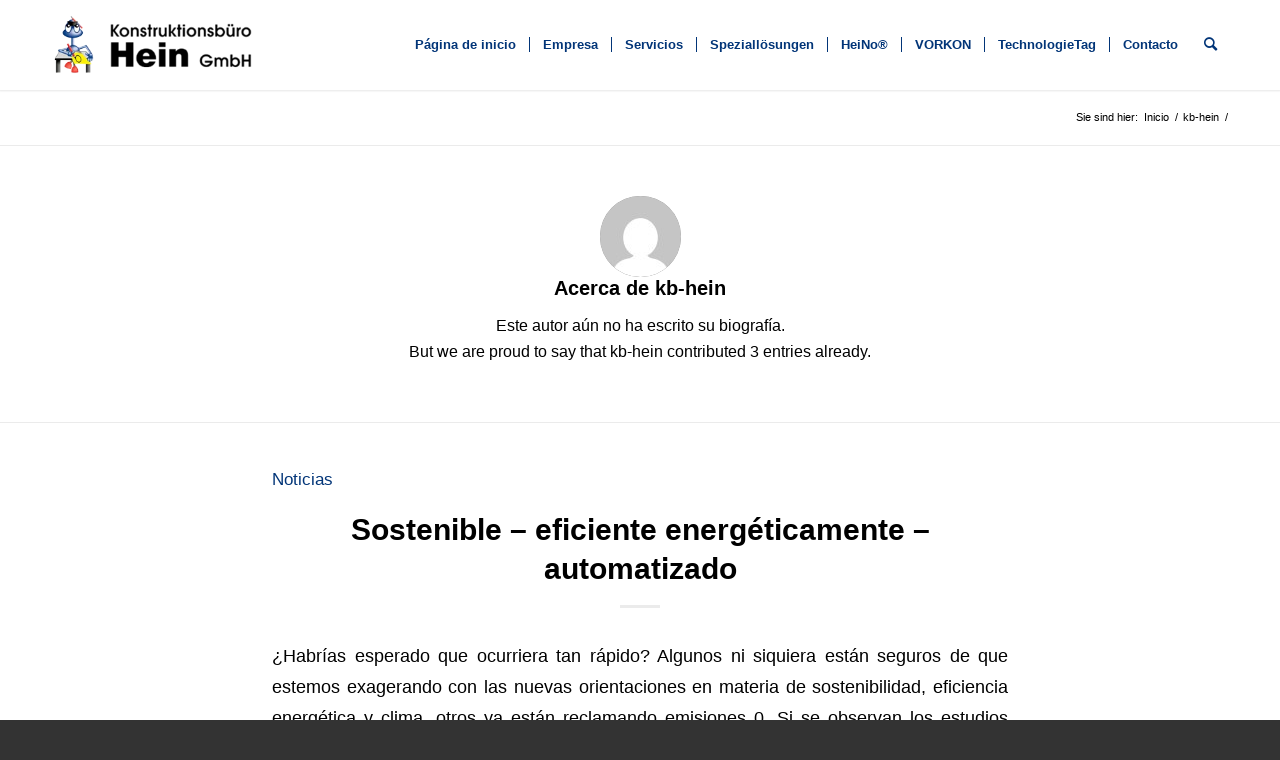

--- FILE ---
content_type: text/css
request_url: https://www.kb-hein.de/wp-content/cache/wpfc-minified/kaeadhw7/l3ls.css
body_size: 6201
content:
.mfp-bg{top:0;left:0;width:100%;height:100%;z-index:1042;overflow:hidden;position:fixed;background:#000;opacity:.8}.mfp-wrap{top:0;left:0;width:100%;height:100%;z-index:1043;position:fixed;outline:0!important;-webkit-backface-visibility:hidden}.mfp-container{text-align:center;position:absolute;width:100%;height:100%;left:0;top:0;padding:0 8px;box-sizing:border-box}.mfp-container:before{content:'';display:inline-block;height:100%;vertical-align:middle}.mfp-align-top .mfp-container:before{display:none}.mfp-content{position:relative;display:inline-block;vertical-align:middle;margin:0 auto;text-align:left;z-index:1045}.mfp-ajax-holder .mfp-content,.mfp-inline-holder .mfp-content{width:100%;cursor:auto}.mfp-ajax-cur{cursor:progress}.mfp-zoom-out-cur,.mfp-zoom-out-cur .mfp-image-holder .mfp-close{cursor:-moz-zoom-out;cursor:-webkit-zoom-out;cursor:zoom-out}.mfp-zoom{cursor:pointer;cursor:-webkit-zoom-in;cursor:-moz-zoom-in;cursor:zoom-in}.mfp-auto-cursor .mfp-content{cursor:auto}.mfp-arrow,.mfp-close,.mfp-counter,.mfp-preloader{-webkit-user-select:none;-moz-user-select:none;user-select:none}.mfp-loading.mfp-figure{display:none}.mfp-hide{display:none!important}.mfp-preloader{color:#ccc;position:absolute;top:50%;width:auto;text-align:center;margin-top:-.8em;left:8px;right:8px;z-index:1044}.mfp-preloader a{color:#ccc}.mfp-preloader a:hover{color:#fff}.mfp-s-ready .mfp-preloader{display:none}.mfp-s-error .mfp-content{display:none}button.mfp-arrow,button.mfp-close{overflow:visible;cursor:pointer;background:0 0;border:0;-webkit-appearance:none;display:block;outline:0;padding:0;z-index:1046;box-shadow:none;touch-action:manipulation}button::-moz-focus-inner{padding:0;border:0}.mfp-close{width:44px;height:44px;line-height:44px;position:absolute;right:0;top:0;text-decoration:none;text-align:center;opacity:.65;padding:0 0 18px 10px;color:#fff;font-style:normal;font-size:28px;font-family:Arial,Baskerville,monospace}.mfp-close:focus,.mfp-close:hover{opacity:1}.mfp-close:active{top:1px}.mfp-close-btn-in .mfp-close{color:#333}.mfp-iframe-holder .mfp-close,.mfp-image-holder .mfp-close{color:#fff;right:-6px;text-align:right;padding-right:6px;width:100%}.mfp-counter{position:absolute;top:0;right:0;color:#ccc;font-size:12px;line-height:18px;white-space:nowrap}.mfp-arrow{position:absolute;opacity:.65;margin:0;top:50%;margin-top:-55px;padding:0;width:90px;height:110px;-webkit-tap-highlight-color:transparent}.mfp-arrow:active{margin-top:-54px}.mfp-arrow:focus,.mfp-arrow:hover{opacity:1}.mfp-arrow:after,.mfp-arrow:before{content:'';display:block;width:0;height:0;position:absolute;left:0;top:0;margin-top:35px;margin-left:35px;border:medium inset transparent}.mfp-arrow:after{border-top-width:13px;border-bottom-width:13px;top:8px}.mfp-arrow:before{border-top-width:21px;border-bottom-width:21px;opacity:.7}.mfp-arrow-left{left:0}.mfp-arrow-left:after{border-right:17px solid #fff;margin-left:31px}.mfp-arrow-left:before{margin-left:25px;border-right:27px solid #3f3f3f}.mfp-arrow-right{right:0}.mfp-arrow-right:after{border-left:17px solid #fff;margin-left:39px}.mfp-arrow-right:before{border-left:27px solid #3f3f3f}.mfp-iframe-holder{padding-top:40px;padding-bottom:40px}.mfp-iframe-holder .mfp-content{line-height:0;width:100%;max-width:900px}.mfp-iframe-holder .mfp-close{top:-40px}.mfp-iframe-scaler{width:100%;height:0;overflow:hidden;padding-top:56.25%}.mfp-iframe-scaler iframe{position:absolute;display:block;top:0;left:0;width:100%;height:100%;box-shadow:0 0 8px rgba(0,0,0,.6);background:#000}img.mfp-img{width:auto;max-width:100%;height:auto;display:block;line-height:0;box-sizing:border-box;padding:40px 0 40px;margin:0 auto}.mfp-figure{line-height:0}.mfp-figure:after{content:'';position:absolute;left:0;top:40px;bottom:40px;display:block;right:0;width:auto;height:auto;z-index:-1;box-shadow:0 0 8px rgba(0,0,0,.6);background:#444}.mfp-figure small{color:#bdbdbd;display:block;font-size:12px;line-height:14px}.mfp-figure figure{margin:0}.mfp-bottom-bar{margin-top:-36px;position:absolute;top:100%;left:0;width:100%;cursor:auto}.mfp-title{text-align:left;line-height:18px;color:#f3f3f3;word-wrap:break-word;padding-right:36px}.mfp-image-holder .mfp-content{max-width:100%}.mfp-gallery .mfp-image-holder .mfp-figure{cursor:pointer}@media screen and (max-width:800px) and (orientation:landscape),screen and (max-height:300px){.mfp-img-mobile .mfp-image-holder{padding-left:0;padding-right:0}.mfp-img-mobile img.mfp-img{padding:0}.mfp-img-mobile .mfp-figure:after{top:0;bottom:0}.mfp-img-mobile .mfp-figure small{display:inline;margin-left:5px}.mfp-img-mobile .mfp-bottom-bar{background:rgba(0,0,0,.6);bottom:0;margin:0;top:auto;padding:3px 5px;position:fixed;box-sizing:border-box}.mfp-img-mobile .mfp-bottom-bar:empty{padding:0}.mfp-img-mobile .mfp-counter{right:5px;top:3px}.mfp-img-mobile .mfp-close{top:0;right:0;width:35px;height:35px;line-height:35px;background:rgba(0,0,0,.6);position:fixed;text-align:center;padding:0}}@media all and (max-width:900px){.mfp-arrow{-webkit-transform:scale(.75);transform:scale(.75)}.mfp-arrow-left{-webkit-transform-origin:0;transform-origin:0}.mfp-arrow-right{-webkit-transform-origin:100%;transform-origin:100%}.mfp-container{padding-left:6px;padding-right:6px}}.mfp-ready .mfp-figure {
opacity: 0;
}
div .mfp-title{
line-height: 1.4em;
font-size: 13px;
}
.mfp-title a{
text-decoration: underline;
color:#fff;
}
.mfp-title a:hover{
text-decoration: none;
opacity: 0.8;
}
.mfp-zoom-in .mfp-figure,
.mfp-zoom-in .mfp-iframe-holder .mfp-iframe-scaler{
opacity: 0;
transition: all 0.3s ease-out;
transform: scale(0.95);
}
.mfp-zoom-in.mfp-bg,
.mfp-zoom-in .mfp-preloader {
opacity: 0;
transition: all 0.3s ease-out;
}
.mfp-zoom-in.mfp-image-loaded .mfp-figure,
.mfp-zoom-in.mfp-ready .mfp-iframe-holder .mfp-iframe-scaler{
opacity: 1;
transform: scale(1);
}
.mfp-zoom-in.mfp-ready.mfp-bg,
.mfp-zoom-in.mfp-ready .mfp-preloader {
opacity: 0.8;
}
.mfp-zoom-in.mfp-removing .mfp-figure,
.mfp-zoom-in.mfp-removing .mfp-iframe-holder .mfp-iframe-scaler{
transform: scale(0.95);
opacity: 0;
}
.mfp-zoom-in.mfp-removing.mfp-bg,
.mfp-zoom-in.mfp-removing .mfp-preloader {
opacity: 0;
}
div.avia-popup .mfp-iframe-scaler{
overflow: visible; }
div.avia-popup .mfp-zoom-out-cur {
cursor: auto;
}
div.avia-popup .mfp-zoom-out-cur .mfp-image-holder .mfp-close {
cursor: pointer;
}
div.avia-popup .mfp-close {
width: 40px;
height: 40px;
right: -13px;
text-align: center;
border-radius: 100px;
border: 2px solid transparent;
line-height: 38px;
padding: 0;
top: -5px;
transition: all 0.3s ease-out;
font-family: Arial, Baskerville, monospace !important;
}
div.avia-popup .mfp-close:hover{
border: 2px solid #fff;
transform: scale(0.8) rotateZ(90deg);
}
div.avia-popup .mfp-iframe-scaler .mfp-close{
top: -43px;
}
div.avia-popup .mfp-figure:after{
box-shadow: none; display: none;
}
div.avia-popup button.mfp-arrow:before,
div.avia-popup button.mfp-arrow:after{
border:none;
margin:0;
display:none;
}
div.avia-popup button.mfp-arrow:before{
opacity:1;
display:block;
position: absolute;
top:50%;
left:0;
width:100%;
height:80px;
line-height:80px;
margin-top:-40px;
color:#fff;
font-size: 50px;
-webkit-font-smoothing: antialiased;
-moz-osx-font-smoothing: grayscale;
font-weight: normal;
transition: all 0.3s ease-out;
transform: scale(1,1);
}
div.avia-popup button.mfp-arrow:hover:before{
transform: scale(0.8,0.8);
}
div.avia-popup button.mfp-arrow:before{
content:"\E87d";
font-family: 'entypo-fontello';
}
div.avia-popup button.mfp-arrow-left:before{
content:"\E87c"; font-family: 'entypo-fontello';
} .mfp-img {
animation: none !important;
}
@media (max-width: 900px){
.mfp-arrow {
text-shadow: 0px 0px 5px rgba(0, 0, 0, 0.5);
}
}
div.avia-popup .mfp-s-error .mfp-preloader {
background: transparent;
width:100%;
animation: none;
white-space: nowrap;
} .mfp-wrap.avia-mfp-is-video .mfp-iframe-holder{
padding: 0px;
}
.mfp-wrap.avia-mfp-is-video .mfp-iframe-holder .mfp-content {
max-width: unset;
padding: 0 50px
}
.mfp-wrap.avia-mfp-is-video .mfp-iframe-scaler {
position: relative;
top: 50%;
transform: translateY(-50%) !important;
}
.mfp-wrap.avia-mfp-video-16-9 .mfp-iframe-holder .mfp-content {
height: 50.625vw; width: 90vw; }
.mfp-wrap.avia-mfp-video-16-9 .mfp-iframe-scaler {
padding-top: 56.25%; }
.mfp-wrap.avia-mfp-video-4-3 .mfp-iframe-holder .mfp-content {
height: 67.5vw;
width: 90vw;
}
.mfp-wrap.avia-mfp-video-4-3 .mfp-iframe-scaler {
padding-top: 75%;
}
.mfp-wrap.avia-mfp-video-9-16 .mfp-iframe-holder .mfp-content{
height: 85vh; width: 47.8vh; }
.mfp-wrap.avia-mfp-video-9-16 .mfp-iframe-scaler{
padding-top: 178%; }
.mfp-wrap.avia-mfp-video-3-4 .mfp-iframe-holder .mfp-content{
height: 85vh;
width: 63.8vh;
}
.mfp-wrap.avia-mfp-video-3-4 .mfp-iframe-scaler{
padding-top: 134%;
}.sidebar .widget:first-child,
.content .sidebar .widget:first-child{
padding-top:0;
border-top-style: none;
border-top-width: 0;
} .widget_archive label.screen-reader-text {
display: none;
} .widget_nav_menu a{
display: block;
padding:4px 0px 5px 0;
text-decoration: none;
}
div .widget_nav_menu{
padding-bottom:24px;
}
#top .widget_nav_menu ul{
margin:0;
padding:0;
float: none;
list-style-type: none;
}
#top .widget_nav_menu li{
position: relative;
box-sizing: content-box;
clear:both;
font-size:13px;
}
#top #footer .widget_nav_menu li{
background-color:transparent;
}
#top .widget_nav_menu ul ul li:before {
content: "\2219";
position: absolute;
top:5px;
}
#top .sidebar_left .widget_nav_menu ul ul li:before {
right: -10px;
}
#top .sidebar_left.sidebar_align_left .widget_nav_menu ul ul li:before {
right: auto;
left: 0;
}
#top .widget_nav_menu ul ul li a{
padding:6px 0px 7px 12px;
}
.widget_nav_menu .current-menu-item>a,
.widget_nav_menu .current_page_item>a{
font-weight: bold;
}
.sidebar .widget_nav_menu ul:first-child>.current-menu-item,
.sidebar .widget_nav_menu ul:first-child>.current_page_item,
.sidebar .widget_nav_menu ul:first-child>.current-menu-ancestor{
padding-left: 51px;
left: -51px;
top:1px;
margin-top: -1px;
padding-top:1px;
width:100%;
box-shadow: 0px 0px 1px 0px rgba(0, 0, 0, 0.2);
margin-bottom: 4px;
}
.widget_nav_menu ul ul{
display:block;
}
.widget_nav_menu.widget_nav_hide_child ul ul{
display:none;
}
#top .widget_nav_menu .current-menu-item > ul,
#top .widget_nav_menu .current_page_item > ul,
#top .widget_nav_menu .current_page_ancestor > ul,
#top .widget_nav_menu .current-menu-ancestor > ul{
display:block; }
#top .widget_nav_menu .sub-menu > li{
display: block;
padding: 0 0 0 13px;
}
#top .sidebar_left .widget_nav_menu .current-menu-item > ul,
#top .sidebar_left .widget_nav_menu .current_page_item > ul,
#top .sidebar_left .widget_nav_menu .current_page_ancestor > ul,
#top .sidebar_left .widget_nav_menu .current-menu-ancestor > ul{
padding:0 13px 0 0 ;
}
#top .sidebar_left.sidebar_align_left .widget_nav_menu .current-menu-item > ul,
#top .sidebar_left.sidebar_align_left .widget_nav_menu .current_page_item > ul,
#top .sidebar_left.sidebar_align_left .widget_nav_menu .current_page_ancestor > ul,
#top .sidebar_left.sidebar_align_left .widget_nav_menu .current-menu-ancestor > ul{
padding:0 0 0 13px ;
}
#top .sidebar_left .widget_nav_menu .sub-menu{
padding-right: 13px;
}
#top .sidebar_left.sidebar_align_left .widget_nav_menu .sub-menu{
padding-left: 13px;
padding-right: 0;
}
.widget_nav_menu ul:first-child>.current-menu-item>a,
.widget_nav_menu ul:first-child>.current_page_item>a{
border:none;
padding:6px 7px 7px 0;
}
#top .widget_nav_menu ul ul .sub-menu,
#top .widget_nav_menu ul ul .children{
padding:0 0 0 10px;
overflow: hidden;
margin:0;
}
.widget_nav_menu .nested_nav>li:first-child>a{
border:none;
}
#top .widget_nav_menu .nested_nav{
padding-bottom:30px;
}
#top .content .flex_column .widget_nav_menu li a {
padding: 0.8em 3px;
}
#top .content .flex_column .widget_nav_menu li a:hover,
#top .content .flex_column .widget_nav_menu ul:first-child>.current-menu-item,
#top .content .flex_column .widget_nav_menu ul:first-child>.current_page_item{
background-color: rgba(255,255,255,0.4);
}
#top .content .flex_column .widget_nav_menu li {
background-color: transparent;
margin: 0;
padding:0;
border-bottom-style: solid;
border-bottom-width: 1px;
}
#top .content .flex_column .widget_nav_menu li:first-child {
border-top-style: solid;
border-top-width: 1px;
} .av-instagram-pics{
display:table;
width:100%;
table-layout: fixed;
}
.av-instagram-row{
display:table-row;
}
.av-instagram-item{
display: table-cell;
padding: 3px;
height:100%;
}
.av-instagram-item a{
display:block;
position: relative;
padding-bottom:100%;
width:100%;
background-size: cover;
}
.av-instagram-item img{
display:block;
}
.av-instagram-item .image-overlay.overlay-type-image {
left: 0;
width: 100%;
}
.av-instagram-item:first-child {
padding-left: 0px;
}
.av-instagram-item:last-child  {
padding-right: 0px;
}
.av-instagram-row:first-child .av-instagram-item{
padding-top: 0px;
}
.av-instagram-row:last-child .av-instagram-item {
padding-bottom: 0px;
}
.av-instagram-follow{
width:100%;
text-align: center;
display: block;
margin-top:3px;
}
.avia-instagram-feed .av-instagram-errors-msg.av-instagram-admin{
color: #cc0033;
} #top .av-mailchimp-widget fieldset,
#top .av-mailchimp-widget form{
margin:0;
}
#top .av-mailchimp-widget p{
margin:2px 0;
}
#top .av-mailchimp-widget-style-boxed_form{
padding:15px;
border-style: solid;
border-width: 1px;
}
#top .av-mailchimp-widget .button{
margin-top:5px;
width:100%;
padding: 13px 10px;
}
.widgettitle + .av-mailchimp-widget-style-boxed_form{
margin-top:-10px;
}
#top .av-form-error-container{
border: 1px solid #BB1313;
padding: 15px;
color: #BB1313;
line-height: 1.4em;
font-size: 13px;
margin-bottom: 20px;
} .textwidget ul{
margin-left:0px;
overflow: hidden;
} .js_active .avia_combo_widget .tab_titles{
border-bottom-width: 1px;
border-bottom-style: solid;
}
.js_active #top .avia_combo_widget .active_tab{
border-bottom-style: solid;
border-bottom-width: 2px;
border-bottom-color: initial;
}
.js_active #top .avia_combo_widget .tab_content {
padding:0;
background: transparent;
border: none;
}
.js_active .avia_combo_widget .top_tab .tab{
border: none;
background: transparent;
padding:5px 10px;
border-bottom-style: solid;
border-bottom-width: 2px;
border-bottom-color: transparent;
} .av_facebook_widget_wrap{
overflow: hidden;
position: relative;
padding: 0px;
background: #fff;
}
.av_facebook_widget_wrap_border_yes{
border-style: solid;
border-width: 1px;
}
.av_facebook_widget_wrap_positioner iframe{
position: absolute;
height:100%;
width:100%;
}
.av_facebook_widget_wrap_positioner{}
.av_facebook_widget{
width:100%;
}
.av_facebook_widget {
width: 107%;
max-width: 137%;
left: -5px;
top: -4px;
position: relative;
}
.avia_fb_likebox .av_facebook_widget_page_title{
font-size: 1.2em;
font-weight: 700;
margin: 12px 0;
}
.widget .av_widget_img_text_confirm .av_img_text_confirm_link{
display: inline-block;
position: relative;
width: 100%;
}
.widget .av_widget_img_text_confirm .av_img_text_confirm_link img{
width: 100%;
}
.widget .av_widget_img_text_confirm .av_img_text_confirm_link:hover{
text-decoration: none;
}
.widget .av_widget_img_text_confirm .av_img_text_confirm_text{
font-size: 1.5em;
position: absolute;
padding: 25px;
text-align: center;
top: 0;
height: 100%;
display: flex;
align-items: center;
opacity: 0;
width: 100%;
}
.widget .av_widget_img_text_confirm .av_img_text_confirm_text span{
width: 100%;
}
.widget .av_widget_img_text_confirm .av_img_text_confirm_text:hover{
opacity: 1;
}
.avia_fb_likebox .av_facebook_widget_main_wrap{
background-attachment: scroll;
background-size: cover;
background-position: center center;
width:100%;
min-width:180px;
min-height:214px;
position: relative;
font-family: Helvetica, Arial, sans-serif;
}
.avia_fb_likebox .av_facebook_widget_main_wrap_shadow{
position: absolute;
top:0;
left:0;right:0;
height:90px;
background: linear-gradient(to bottom, rgba(0, 0, 0, .7) 0%, rgba(0, 0, 0, 0) 100%);
z-index: 0;
}
.avia_fb_likebox .av_facebook_widget_logo_image{
position: absolute;
height:54px;
width:54px;
top:8px;
left:8px;
background:#fff;
box-shadow: 0 1px 6px rgba(0, 0, 0, .5);
border: 2px solid #fff;
z-index: 2;
}
.avia_fb_likebox .av_facebook_widget_logo_image img{
max-width: 50px;
max-height:50px;
text-align: center;
display: inline-block;
}
.avia_fb_likebox  .av_facebook_widget_page_title_container{
color:#fff;
margin: 0px 18px 0 68px;
position: relative;
z-index: 2;
font-size: 18px;
font-weight: 500;
line-height: 1.358;
margin-bottom: -5px;
overflow: hidden;
text-overflow: ellipsis;
white-space: nowrap;
text-shadow: 0 2px 4px rgba(0, 0, 0, .9);
top:8px;
min-height: 95px;
}
#top .avia_fb_likebox  .av_facebook_widget_page_title_container a{
color:#fff;
}
.avia_fb_likebox  .av_facebook_widget_page_title_container .av_facebook_widget_content{
font-size: 12px;
}
.avia_fb_likebox  .av_facebook_widget_page_title_container span{
display: block;
}
.avia_fb_likebox .av_facebook_widget_add_info{
width:100%;
min-height: 83px;
background: #f6f7f9;
border: 1px solid #e9ebee;
border-top: 0;
font-size: 12px;
line-height: 16px;
color: #4b4f56;
padding:8px;
}
.avia_fb_likebox .av_facebook_widget_add_info_inner{
background: #fff;
border-color: #e9ebee #dfe0e4 #d0d1d5;
border-radius: 2px;
box-shadow: 0 1px 2px rgba(0, 0, 0, .12);
position: relative;
min-height: 66px;
padding:8px;
}
.avia_fb_likebox .av_facebook_widget_imagebar{
height:32px;
background-repeat: repeat;
background-size: auto 100%;
background-image:url(//www.kb-hein.de/wp-content/themes/enfold/images/layout/fake_facebook.jpg);
}
.avia_fb_likebox .av_facebook_widget_add_info_inner_wrap{
min-height: 15px;
padding-bottom: 4px;
display: block;
}
.avia_fb_likebox .av_facebook_widget_button{
background-color: #f6f7f9;
border-color: #ced0d4;
color: #4b4f56;
line-height: 22px;
border: 1px solid rgba(0, 0, 0, .12);
font-size: 12px;
padding: 0 5px;
display: inline-block;
margin:8px;
}
.avia_fb_likebox .av_facebook_widget_icon {
display: inline-block;
margin-right: 5px;
background: #3a5797;
height: 16px;
width: 16px;
color: #fff;
text-align: center;
border-radius: 2px;
font-size: 11px;
line-height: 18px;
}
.avia_fb_likebox .ajax_load{
display: none;
}
.avia_fb_likebox.ajax_loading_now .ajax_load{
display: block;
} .avia_socialcount{
overflow: hidden;
text-align: left;
}
#top .social_widget_icon{
padding:0;
margin:0;
height:30px;
width:30px;
line-height: 32px;
text-align: center;
float: left;
font-size: 17px;
border-radius: 2px;
}
.asc_twitter .social_widget_icon{
color:#000;
background-color:#fff;
}
.asc_rss .social_widget_icon{
color:#fff;
background-color:#ffa133;
border-color:#ffa133;
text-shadow: 1px 1px 1px #D18021;
}
.avia_socialcount .seperator{
display:none;
}
div #footer .avia_socialcount{
padding:10px 0 0 0;
}
.asc_multi_count{
float:left;
width:50%;
}
.avia_socialcount a,
.avia_socialcount a:hover{
height:40px;
text-decoration: none;
display:block;
min-width:89px;
}
.avia_socialcount strong,
.avia_socialcount span{
display:block;
line-height: 1em;
padding:0 0 0 36px;
}
.avia_socialcount a strong{
font-size: 11px;
font-weight: bold;
letter-spacing: 0;
padding-top: 4px;
}
.avia_socialcount a span{
font-size:10px;
padding-top:3px;
} #top .widget.tweetbox .tweets{
list-style-type: none;
list-style-position: outside;
border:none;
}
#top .widget.tweetbox .tweet{
padding:10px 0;
line-height: 18px;
position: relative;
overflow: hidden;
font-size:11px;
background: none;
border-top-style: dashed;
border-top-width: 1px;
margin:0;
}
#top .widget.tweetbox .tweet:first-child{
border:none;
}
.widget.tweetbox .tweet-thumb{
position:relative;
}
.widget.tweetbox .tweet-thumb a{
margin-right:9px;
padding:3px;
float:left;
border-style: solid;
border-width: 1px;
margin-top: 5px;
display:block;
width:36px;
}
#top .widget.tweetbox .tweet-thumb img{
display:block;
float:left;
border:none;
padding:0;
margin:0;
}
.widget.tweetbox .tweet-text{
position: relative;
overflow: hidden;
}
.widget.tweetbox .tweet-time{
clear: both;
font-size:11px;
}
.widget.tweetbox .tweet-text.avatar_no {
font-size: 12px;
line-height: 1.7em;
font-weight: 400;
}
.widget.tweetbox .tweet-text.avatar_no .tweet-time{
font-style: italic;
font-weight: normal;
} .avia_partner_widget{
overflow: hidden;
clear:both;
}
.avia_partner_widget a,
.avia_partner_widget a:hover {
float: left;
display: block;
text-decoration: none;
width: 49.5%;
outline: none;
border: none;
padding-bottom: 49.5%;
position: relative;
margin-right: 1%;
}
.avia_partner_widget a.avia_partner2,
.avia_partner_widget a.avia_partner2:hover {
margin-right: 0;
}
#top .avia_partner_widget{
max-width:304px;
}
#top .avia_partner_widget img{
position: absolute;
left:0;
top:0;
}
.avia_partner1{
margin-right:1px;
}
.avia_parnter_empty{
line-height: 1em;
height:97%;
width:97%;
display: block;
font-size:10px;
text-align: center;
position: absolute;
border-style: solid;
border-width: 1px;
}
.avia_parnter_empty span{
width:100%;
position: absolute;
top:50%;
margin-top:-5px;
text-align: center;
left:0;
} .widget .avia-google-map-container{
height:230px;
width:100%;
}
.widget .avia-google-map-container{
background: no-repeat center;
background-size: cover;
}
.widget .content .avia-google-map-container{
height:230px;
}
#top .widget .infoWindow  input[type="text"]{
margin: 0 0px 3px 0;
}
.widget .avia-google-map-container img,
.widget .avia-google-map-container a img{
max-width: none;
}
.widget .avia-google-map-container div,
.widget .avia-google-map-container img,
.widget .avia-google-map-container a{
box-sizing: content-box;
}
.widget .avia-google-map-container .av_text_confirm_link{
padding: 25px;
text-align: center;
opacity: 0;
position: absolute;
width: 150px;
left: 50%;
top: 50%;
margin-left: -100px;
margin-top: -50px;
background: rgba(0,0,0,0.7);
border-radius: 3px;
color: #fff;
font-size: 1em;
line-height: 1.3em;
transition: all 0.3s ease-in-out;
}
.widget .avia-google-map-container .av_text_confirm_link:hover{
color: #fff;
background: rgba(0,0,0,0.9);
}
.widget .avia-google-map-container.av_gmaps_show_delayed.av-no-fallback-img .av_text_confirm_link,
.widget .avia-google-map-container.av_gmaps_show_page_only.av-no-fallback-img .av_text_confirm_link{
height: auto;
opacity: 1;
}
.widget .avia-google-map-container .av_text_confirm_link span{
width: 100%;
}
.widget .avia-google-map-container:hover .av_text_confirm_link{
opacity: 1;
text-decoration: none;
} #top .news-content{
padding:7px 0 3px 0;
line-height: 1.7em;
position: relative;
overflow: hidden;
font-size:0.85em;
display: block;
clear: both;
margin:0;
}
#top .news-wrap{
border:none;
list-style-type: none;
list-style-position: outside;
}
#top .news-wrap li{
border:none;
background: none;
text-indent: 0;
}
.news-link,
.news-link:hover,
#top .widget ul li .news-link:hover{
display: block;
position: relative;
text-decoration: none;
overflow: hidden;
z-index: 2;
} .news-thumb{
margin-right:9px;
padding:3px;
float:left;
margin-top: 4px;
border-style: solid;
border-width: 1px;
height:36px;
width:36px;
display: block;
}
.news-thumb img{
width:28px;
height:28px;
} .image_size_portfolio_small .news-link{
float:left;
margin-right:10px;
}
.image_size_portfolio_small .news-thumb,
.image_size_portfolio_small .tweet-thumb img,
.image_size_portfolio_small .news-thumb img{
width:150px;
min-height:100px;
}
.image_size_portfolio_small .news-excerpt{
overflow: hidden;
font-size: 13px;
line-height: 1.65em;
}
.image_size_portfolio_small .news-headline{
font-size:14px;
}
#top .news-thumb img{
display:block;
float:left;
border:none;
padding:0;
margin:0;
}
.news-headline{
overflow: hidden;
font-weight: bold;
margin-top:2px;
display:block;
}
.news-time{
font-weight:normal;
clear: both;
font-size:0.92em;
display:block;
}
.news-excerpt{} .tagcloud br{
display:none;
}
.tagcloud a{
font-size:11px !important;
padding:2px 8px;
margin:0 1px 1px 0;
display:block;
float:left;
border-style: solid;
border-width: 1px;
text-decoration: none;
}
.tagcloud a:hover{
text-shadow: none;
text-decoration: underline;
}
.widget_tag_cloud h3{
border:none;
} .widget_rss li{
line-height: 1.5em;
font-size: 11px;
}
.widget_rss li div{
font-family: "Georgia", "Times New Roman", Helvetica, Arial, sans-serif;
font-style: italic;
}
.rsswidget{
display:block;
font-weight: bold;
}
.rss-date,
.widget_rss cite{
font-size:11px;
}
.widget_rss li{
padding:7px 0;
}
.widget_rss .widgettitle img{
display:none;
} .recentcomments,
.widget_recent_entries li{
padding:7px 0;
display:block;
font-size: 0.85em;
line-height: 1.5em;
}
.recentcomments a,
.widget_recent_entries li a{
font-style: italic;
font-family: "Georgia", "Times New Roman", Helvetica, Arial, sans-serif;
}
.recentcomments,
.widget_recent_entries li{
border-top-width:3px;
border-top-style: solid;
}
.recentcomments:first-child,
.widget_recent_entries li:first-child{
border-top:none;
} .sidebar_left .widget_nav_menu ul:first-child>.current-menu-item,
.sidebar_left .widget_nav_menu ul:first-child>.current_page_item,
.sidebar_left .widget_nav_menu ul:first-child>.current-menu-ancestor{
padding-right: 52px;
padding-left:0;
left: auto;
top:1px;
}
.sidebar_left.sidebar{
text-align: right;
}
.sidebar_left .news-thumb{
float:right;
margin: 4px 0 0 9px;
} #top .widget_twitter{
font-size: 12px;
line-height: 1.65em;
}
#top .widget_twitter .twitter-avatar{
float:left;
margin-right:13px;
border-style: solid;
border-width:1px;
padding:3px;
display: block;
}
#top .widget_twitter .twitter-avatar a,
#top .widget_twitter .twitter-avatar img{
display: block;
}
#top .widget_twitter ul{
overflow: hidden;
margin:0;
padding:0;
}
#top .widget_twitter li{
padding: 0 0 8px 0;
margin: 0 0 8px 0;
border-bottom-style: solid;
border-bottom-width: 2px;
}
#top .widget_twitter li:last-child{
border-bottom: none;
}
#top .widget_twitter .entry-content-wrapper{
padding:0;
margin:0;
float: none;
clear: both;
position: relative;
border:none;
width:100%;
}
#top .widget_twitter .entry-meta{
display: block;
font-size: 11px;
font-style: italic;
opacity: 0.8;
margin-top:5px;
}
#top .widget_twitter .time-meta,
#top .widget_twitter .from-meta{}
#top .widget_twitter .intent-meta{
display: block;
font-size: 11px;
margin-top:8px;
}
#top .widget_twitter .intent-meta a{
text-decoration: none;
margin-right: 4px;
}
#top .widget_twitter .intent-meta a:hover{
text-decoration: underline;
} .sidebar_left.sidebar_align_left.sidebar{
text-align: left;
}
.sidebar_left.sidebar_align_left .news-thumb{
float:left;
margin: 4px 9px 0 0
}
.sidebar_left.sidebar_align_left .widget_nav_menu ul:first-child>.current-menu-item,
.sidebar_left.sidebar_align_left .widget_nav_menu ul:first-child>.current_page_item,
.sidebar_left.sidebar_align_left .widget_nav_menu ul:first-child>.current-menu-ancestor{
padding-left: 52px;
padding-right:0;
left: 0;
right: auto;
top:1px;
} .avia-toc-container{
position: relative;
}
.avia-toc-container a {
display: block;
position: relative;
line-height: 1.4em;
}
.avia-toc-container a:hover {
text-decoration: none;
} .avia-toc-style-simple a{
overflow-x: hidden;
margin-bottom: 1em;
min-height: 25px;
}
.avia-toc-style-simple a span{
background-color: #fff;
position: relative;
padding-right: 5px;
z-index: 2;
}
.avia-toc-style-simple a:after {
float: left;
width: 0;
color: rgba(0,0,0,0.25);
font-size: 9px;
font-weight: normal;
white-space: nowrap;
content:
". . . . . . . . . . . . . . . . . . . . "
". . . . . . . . . . . . . . . . . . . . "
". . . . . . . . . . . . . . . . . . . . "
". . . . . . . . . . . . . . . . . . . . "
}
.avia-toc-style-simple .avia-toc-level-0:after {
line-height: 3;
}
.avia-toc-style-simple .avia-toc-level-1:after {
line-height: 3;
}
.avia-toc-style-simple .avia-toc-level-2:after {
line-height: 2.9;
}
.avia-toc-style-simple .avia-toc-level-3:after {
line-height: 2.7;
}
.avia-toc-style-simple .avia-toc-level-4:after {
line-height: 2.5;
}
.avia-toc-style-simple .avia-toc-level-5:after {
line-height: 2.4;
}
.avia-toc-style-simple .avia-toc-level-0 {
font-weight: bold;
font-size: 1em;
}
.avia-toc-style-simple .avia-toc-level-2 {
font-weight: normal;
font-size: 0.9375em;
}
.avia-toc-style-simple .avia-toc-level-3 {
font-weight: normal;
font-size: 0.875em;
}
.avia-toc-style-simple .avia-toc-level-4 {
font-weight: normal;
font-size: 0.8125em;
}
.avia-toc-style-simple .avia-toc-level-5 {
font-weight: normal;
font-size: 0.8125em;
font-style: italic;
} .avia-toc-style-simple.avia-toc-indent .avia-toc-level-1 {
margin-left: 0.625em
}
.avia-toc-style-simple.avia-toc-indent .avia-toc-level-2 {
margin-left: 1em
}
.avia-toc-style-simple.avia-toc-indent .avia-toc-level-3 {
margin-left: 1.428em
}
.avia-toc-style-simple.avia-toc-indent .avia-toc-level-4 {
margin-left: 2.307em
}
.avia-toc-style-simple.avia-toc-indent .avia-toc-level-5 {
margin-left: 2.692em
} .avia-toc-style-elegant{
padding-left: 30px;
}
.avia-toc-style-elegant a {
text-transform: uppercase;
padding-bottom: 1.5em;
}
.avia-toc-style-elegant .avia-toc-level-0{
font-weight: bold;
font-size: 0.875em;
}
.avia-toc-style-elegant .avia-toc-level-1{
font-weight: normal;
font-size: 0.875em;
}
.avia-toc-style-elegant .avia-toc-level-2{
font-weight: normal;
font-size: 0.8125em;
}
.avia-toc-style-elegant .avia-toc-level-3{
font-weight: bold;
font-size: 0.8125em;
}
.avia-toc-style-elegant .avia-toc-level-4{
font-weight: normal;
font-size: 0.75em
}
.avia-toc-style-elegant .avia-toc-level-5{
font-weight: normal;
font-size: 0.75em;
font-style: italic;
}
.avia-toc-style-elegant a:before{
content: '';
position: absolute;
height: calc(100% + 0.3em);
left: -20px;
top: 0.15em;
border-left-width: 2px;
border-left-style: solid;
border-left-color: rgba(0,0,0,0.08);
}
.avia-toc-style-elegant a.avia-toc-level-0:last-child:after,
.avia-toc-style-elegant a:first-child:after,
.avia-toc-style-elegant a.avia-toc-level-0:after,
.avia-toc-style-elegant a:first-child span:after,
.avia-toc-style-elegant a.avia-toc-level-0 span:after{
content: '';
position: absolute;
width: 9px;
height: 9px;
border-width: 3px;
border-style: solid;
border-radius: 9px;
left: -26px;
top: 0.15em;
z-index: 2;
}
.avia-toc-style-elegant a:first-child span:after,
.avia-toc-style-elegant a.avia-toc-level-0 span:after{
border-color: transparent;
z-index: 1;
}
.avia-toc-style-elegant a:first-child:hover span:after,
.avia-toc-style-elegant a.avia-toc-level-0:hover span:after{
animation: sonarEffect 2s ease-out infinite;
}
.avia-toc-style-elegant a:last-child:before{
display: none;
}
.avia-toc-style-elegant a:last-child:after{
content: '';
position: absolute;
width: 8px;
height: 8px;
left: -23px;
top: 0.4em;
border-radius: 8px;
} .avia-toc-style-elegant.avia-toc-indent .avia-toc-level-1{
padding-left: 0.625em
}
.avia-toc-style-elegant.avia-toc-indent .avia-toc-level-2{
padding-left: 1em
}
.avia-toc-style-elegant.avia-toc-indent .avia-toc-level-3{
padding-left: 1.428em
}
.avia-toc-style-elegant.avia-toc-indent .avia-toc-level-4{
padding-left: 2.307em
}
.avia-toc-style-elegant.avia-toc-indent .avia-toc-level-5{
padding-left: 2.692em
}

--- FILE ---
content_type: text/css
request_url: https://www.kb-hein.de/wp-content/cache/wpfc-minified/k1r3gfjb/ofgt.css
body_size: 1551
content:
@media only screen and (min-width: 768px) { }  @media only screen and (max-width: 767px) { }#top .nd_home_third_button .avia-button-wrap{position:absolute;bottom:10px;width:100%;text-align:center;left:0;right:0}.avia-icongrid li,.avia-icongrid li a,.avia-icongrid li a article{max-height:363px!important}.nd_home_blog_posts .post-entry .entry-content-wrapper .entry-content-header h2{word-break:break-word}@media only screen and (min-width:990px) and (max-width:1609px){.avia-icongrid-numrow-5 li{width:33%!important}}@media only screen and (max-width:1025px){#nd_home_title{background-size:contain!important;background-position:top left!important}}@media only screen and (max-width:767px){.avia-icongrid li,.avia-icongrid li a,.avia-icongrid li a article{max-height:initial!important}.avia-icongrid-flipbox li .avia-icongrid-front .avia-icongrid-inner{padding:10px 0 0}.avia-icongrid-flipbox li .avia-icongrid-flipback .avia-icongrid-inner{padding:10px}#top .nd_home_third_button .avia-button-wrap{position:inherit;bottom:0;width:100%;text-align:center}}.menu-item.menu-item-object-page.current_page_item .avia-menu-text{color:#3282b8!important}.av-menu-button-colored .avia-menu-text{background-color:transparent!important;color:#a1b966!important;border-width:0!important;border-left-style:solid;border-left-width:1px!important;padding-top:0!important;padding-bottom:0!important;padding-left:20px!important}@media only screen and (max-width:1110px){.av-menu-button-colored .avia-menu-text{border:0!important;border-width:0!important;padding-left:0!important}.av-main-nav>li.menu-item-avia-special{display:block}.av-main-nav>li{display:none}}#abstand .flex_cell_inner .flex_column_table .img_arrow_one{position:absolute;right:-50px;z-index:200;display:flex;align-items:center;height:100%}#abstand .flex_cell_inner .flex_column_table .img_arrow_down{position:absolute;z-index:200;display:flex;align-items:center;width:85%}#abstand .flex_cell_inner .flex_column_table .av-flex-placeholder{width:1%!important}#abstand .flex_cell_inner .flex_column_table .flex_column{z-index:initial!important}#abstand .flex_cell_inner .flex_column_table .av_one_fifth{z-index:initial!important}#abstand .flex_cell_inner .flex_column_table .av_two_fifth:nth-of-type(1){z-index:initial!important}#abstand .flex_cell_inner .flex_column_table .av_two_fifth:nth-of-type(2){z-index:initial!important}#infonews{margin:0 auto;width:80%}@media only screen and (min-width:1330px){#infonews .nd_overlapping_box_image{width:55%;margin-left:-5%}#infonews .nd_overlapping_box{width:60%;min-height:300px;margin:10% 0 0 -10%}}@media only screen and (min-width:989px) and (max-width:1025px){#infonews .nd_overlapping_box_image{width:62%;margin-left:-12%!important}#infonews .nd_overlapping_box{width:66%;margin:-5% 0 0 -16%}}@media only screen and (min-width:1025px) and (max-width:1330px){#infonews .nd_overlapping_box{margin:-7% 0 0 -5%;width:50%}}@media only screen and (max-width:768px){#nd_icongrid_tool_construction .flex_cell{padding:0!important}#nd_icongrid_tool_construction .flex_column_table.av-equal-height-column-flextable .av_one_third{padding:50px 30px 56px 30px!important}}@media only screen and (max-width:1609px){.avia-icongrid-numrow-5.avia-icongrid-borders-all li:nth-child(5n+1):nth-last-child(-n+5) .avia-icongrid-wrapper:before,.avia-icongrid-numrow-5.avia-icongrid-borders-all li:nth-child(5n+1):nth-last-child(-n+5)~li .avia-icongrid-wrapper:before,.avia-icongrid-numrow-5.avia-icongrid-borders-all li:nth-child(5n+1):nth-last-child(-n+5)~li:nth-child(5n+5) .avia-icongrid-wrapper:before,.avia-icongrid-numrow-5.avia-icongrid-borders-all li:nth-child(5n+5) .avia-icongrid-wrapper:before{-webkit-box-shadow:1px 1px 0 0;box-shadow:1px 1px 0 0}}.container .main-title.entry-title{display:none!important}@media only screen and (max-width:1024px){#nd_seminars_accordions .flex_column.av_one_third{padding:1px!important;width:100%}#nd_seminars_accordions .flex_column.av_one_third h3{min-height:110px;padding:20px 10px}#nd_seminars_accordions .flex_column.av_one_third .togglecontainer .toggle_content{padding:3px}}@media only screen and (min-width:768px) and (max-width:1025px){#nd_temperature_offers .flex_cell.av_one_third{padding:10px!important}#nd_temperature_offers .flex_cell.av_one_third .av-flex-placeholder{width:0%!important}}.av-submenu-container .container .av-subnav-menu .menu-item.menu-item-top-level{padding:5px 0 5px 0!important}.wpcf7-not-valid-tip{color:red!important}.comment_container{padding-right:0!important}.comment_container .comment-respond .comment-form-cookies-consent{padding:0 0 25px 0!important}@media only screen and (max-width:400px){.comment_container .comment-respond .comment-form-cookies-consent{padding:0 0 35px 0!important}.comment_container #commentform p label{position:relative;left:0}.comment_container #commentform p input{position:relative;right:0;top:5px}.comment_container #commentform p label[for=wp-comment-cookies-consent]{padding:0 0 0 25px;margin-top:-25px}}@media only screen and (max-width:260px){.comment_container #commentform p input[type=text]{width:100%!important}}@media only screen and (max-width:767px){#nd_page_technology_grid .no_margin{margin:1px!important;border:0!important}}.avia-testimonial-wrapper .avia-testimonial-image{background-repeat:no-repeat}#nd_grid_row_contact{border-top:2px solid #023578}@media only screen and (max-width:768px){h1{font-size:26px;word-break:break-word}}#nd_our_offers ul{margin-bottom:0!important}#introtext .flex_column.av_one_half,#introtext .flex_column.av_three_fifth,#introtext .flex_column.av_two_fifth{margin-top:-240px}@media only screen and (max-width:768px){#introtext .flex_column.av_one_half,#introtext .flex_column.av_three_fifth,#introtext .flex_column.av_two_fifth{margin-top:-200px!important}}.avia_wpml_language_switch{
position: relative;
padding: 0px 0 0 10px;
height: 30px;
line-height: 36px;
margin: 0 0 0 0;
z-index: 151;
-webkit-backface-visibility: hidden;
top:-2px;
right:0;
overflow: hidden;
}
.sub_menu ul{
float:left;
}
#top ul.avia_wpml_language_switch  li{
float:left;
margin: 0px 0px 0px 5px;
padding:0;
border:none;
}
.avia_wpml_language_switch li:hover{
opacity: 0.8;
}
.avia_wpml_language_switch li span{
display:none;
}
.avia_wpml_language_switch li .language_flag{
display:block;
}
.avia_wpml_language_switch li .language_flag img{
display:inline-block;
border:1px solid rgba(255,255,255,0.2);
}
#icl_lang_sel_widget{
overflow:visible;
z-index:20;
}
.html_header_sidebar #top .avia_wpml_language_switch{
border-bottom-style:solid;
border-bottom-width:1px;
padding:0px 10px;
}

--- FILE ---
content_type: text/css
request_url: https://www.kb-hein.de/wp-content/cache/wpfc-minified/31zpgqsi/l3ls.css
body_size: 873
content:
.post-top-image {
padding: 30px;
border: 2px solid #000000!important;
margin-bottom: 0 !important;
}
.save-the-date {
text-align: center;
}
.save-the-date h2 {
text-align: center;
border: 1px solid #000000 !important;
display: inline-block;
margin-bottom: 2px;
}
.blue-border-box {
border: 2px solid #4472c4!important;
}
.blue-post-blog-header {
padding: 15px;
}
.blue-post-blog-info {
padding: 15px;
background-color: #4472c4!important;
color: #ffffff;
}
.mb-15 {
margin-bottom: 15px !important;
}
.text-center-border-box {
text-align: center;
}
.text-center-border-box h2 {
text-align: center;
border: 2px solid #4472c4!important;
display: inline-block;
margin-bottom: 2px;
padding: 20px;
}
.info-icon-box ul {
display: grid;
grid-template-columns: repeat(10, 1fr);
padding: 0;
margin: 0;
}
.info-icon-box ul li {
position: relative;
display: flex;
flex-direction: column;
padding: 10px;
margin: 0;
background: #4472c4;
color: #ffffff;
text-align: center;
align-items: center;
hyphens: auto;
line-height: 1.3;
font-size: 12px;
font-weight: 700;
}
.info-icon-box ul li img {
border-radius: 50%;
margin-bottom: 5px;
max-width: 100px;
width: 100%;
}
.info-icon-box ul li:first-child,
.info-icon-box ul li:nth-child(2),
.info-icon-box ul li:nth-child(3),
.info-icon-box ul li:nth-child(4){
background-color: #16499c;
}
.text-center-border-box.full-width h2 {
display: block;
}
.icon-list {
margin: 0 !important;
padding: 15px;
background-color: #4472c4!important;
color: #ffffff;
}
.icon-list ul {
margin: 0;
padding: 0;
display: flex;
flex-wrap: wrap;
}
.icon-list ul li {
display: flex;
width: 50%;
}
.icon-list ul li:last-child {
width: 100%;
}
.icon-list .iconlist-timeline {
display: none !important;
}
.pa-15 {
padding: 25px 10px 15px !important;
}
.full-width-img img {
width: 100% !important;
}
.pa-10 {
padding: 10px !important;
}
.blue-list-box {
margin: 0 !important;
padding: 15px;
background-color: #4472c4!important;
color: #ffffff;
}
.blue-list-box * {
color: #ffffff !important;
}
.blue-list-box h3 {
text-align: center;
color: #ffffff;
}
.blue-list-box ul {
position: relative;
display: block;
padding: 0;
margin: 0
}
.blue-list-box ul li {
position: relative;
display: block;
padding: 0 0 0 16px;
margin: 0;
}
.blue-list-box ul li:before {
content: '';
position: absolute;
left: 0;
top: 12px;
width: 5px;
height: 1px;
background-color: #ffffff;
display: flex;
}
.feature-blog {
display: flex;
min-height: 200px;
align-items: center;
justify-content: center;
}
.equal-width-btn .avia-button {
width: 100%;
max-width: 700px;
}
.top-pad-zero {
padding-top: 20px !important;
}
.image-caption .av-image-caption-overlay-center strong {
color: #000000;
}
.two-equal-box-section > .flex_cell {
max-width: 1310px;
margin-left: auto !important;
margin-right: auto !important;
width: 100%;
display: table;
padding-left: 50px;
padding-right: 50px;
}
.two-equal-box-section .flex_column {
width: 50%;
margin: 0!important;
}
.two-equal-box-section .flex_cell_inner {
display: flex;
}
@media only screen and (min-width: 768px){
.border-left-none {
border-left: none!important;
}
}
@media only screen and (max-width: 1199px){
.info-icon-box ul {
grid-template-columns: repeat(6, 1fr);
}
.icon-list .avia-icon-list .iconlist_icon {
margin-right: 20px;
min-width: 64px;
}
}
@media only screen and (max-width: 991px){
.info-icon-box ul {
grid-template-columns: repeat(5, 1fr);
}
.icon-list .avia-icon-list {
flex-direction: column;
}
}
@media only screen and (max-width: 768px){
#introtext .flex_column.av_one_half, #introtext .flex_column.av_three_fifth, #introtext .flex_column.av_two_fifth {
margin-top: 0px!important;
}
.border-left-none {
border-left: none!important;
}
}
@media only screen and (max-width: 767px){
.info-icon-box ul {
grid-template-columns: repeat(5, 1fr);
}
.mobile-font-24 h2 {
font-size: 24px !important;
}
.icon-list ul li {
width: 100%;
}
.two-equal-box-section .flex_cell_inner {
flex-wrap: wrap;
}
}
@media only screen and (max-width: 575px){
.info-icon-box ul {
grid-template-columns: repeat(3, 1fr);
}
.feature-blog {
min-height: 200px;
}
}
@media only screen and (max-width: 480px){
.info-icon-box ul {
grid-template-columns: repeat(2, 1fr);
}
.av-countdown-timer-inner {
display: flex;
flex-wrap: wrap;
}
.av-countdown-cell {
width: 33.333%;
}
}